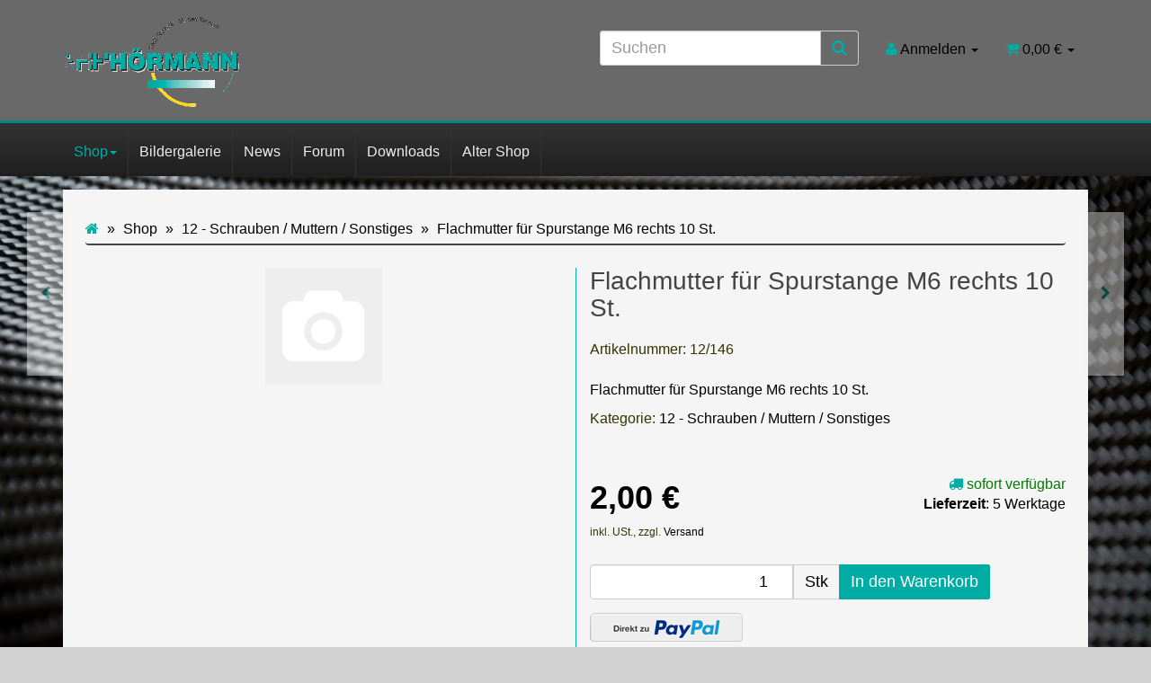

--- FILE ---
content_type: text/html; charset=iso-8859-1
request_url: https://shop.hoermann-modelltechnik.de/Flachmutter-fuer-Spurstange-M6-rechts-10-St
body_size: 11030
content:
<!DOCTYPE html>
<html lang="de" itemscope itemtype="http://schema.org/ItemPage">

<head>
    
        <meta http-equiv="content-type" content="text/html; charset=iso-8859-1">
        <meta name="description" itemprop="description" content="Flachmutter für Spurstange M6 rechts 10 St">
        <meta name="keywords" itemprop="keywords" content="Flachmutter,f,r,Spurstange,M6,rechts,10,St,">
        <meta name="viewport" content="width=device-width, initial-scale=1.0, user-scalable=no">
        <meta http-equiv="X-UA-Compatible" content="IE=edge">
        <meta name="robots" content="index, follow">

        <meta itemprop="image" content="https://shop.hoermann-modelltechnik.de/bilder/intern/shoplogo/ht_store.png">
        <meta itemprop="url" content="https://shop.hoermann-modelltechnik.de/Flachmutter-fuer-Spurstange-M6-rechts-10-St">
        <meta property="og:type" content="website">
        <meta property="og:site_name" content="Flachmutter für Spurstange M6 rechts 10 St., 2,00 &#8364;">
        <meta property="og:title" content="Flachmutter für Spurstange M6 rechts 10 St., 2,00 &#8364;">
        <meta property="og:description" content="Flachmutter für Spurstange M6 rechts 10 St">
        <meta property="og:image" content="bilder/intern/shoplogo/ht_store.png">
        <meta property="og:url" content="https://shop.hoermann-modelltechnik.de/Flachmutter-fuer-Spurstange-M6-rechts-10-St">
    

    <title itemprop="name">Hörmann Modelltechnik</title>

            <link rel="canonical" href="https://shop.hoermann-modelltechnik.de/Flachmutter-fuer-Spurstange-M6-rechts-10-St">
    
    
        <base href="https://shop.hoermann-modelltechnik.de/">
    

    
                                    <link type="image/x-icon" href="templates/ht-store/themes/base/images/favicon.ico" rel="shortcut icon">
                                        <link rel="image_src" href="https://shop.hoermann-modelltechnik.de/gfx/keinBild.gif">
            <meta property="og:image" content="https://shop.hoermann-modelltechnik.de/gfx/keinBild.gif">
            

    
        
                                    <link type="text/css" href="templates/ht-store/themes/htstore/bootstrap.css?v=4.06" rel="stylesheet">
                            <link type="text/css" href="templates/ht-store/../Evo/themes/base/offcanvas-menu.css?v=4.06" rel="stylesheet">
                            <link type="text/css" href="templates/ht-store/../Evo/themes/base/pnotify.custom.css?v=4.06" rel="stylesheet">
                            <link type="text/css" href="templates/ht-store/../Evo/themes/base/jquery-slider.css?v=4.06" rel="stylesheet">
            

                                                <link type="text/css" href="includes/plugins/jtl_paypal/version/109/frontend/css/style.css?v=4.06" rel="stylesheet">
                                    <link type="text/css" href="includes/plugins/admorris_advent_calendar/version/100/frontend/css/advent_calendar.css?v=4.06" rel="stylesheet">
                                    <link type="text/css" href="includes/plugins/jst_eu_cookie/version/104/frontend/css/style.css?v=4.06" rel="stylesheet">
                
                            
                    <link rel="alternate" type="application/rss+xml" title="Newsfeed hoermann-modelltechnik.de" href="rss.xml">
                
            
            <meta property="og:image" content="https://shop.hoermann-modelltechnik.de/gfx/keinBild.gif">
        <link type="text/css" href="templates/ht-store/themes/htstore/htstore.css" rel="stylesheet">
    <script>
        window.addEventListener('load', function () {
            document.querySelector('.am-advent-calendar__toggle').click();
        })
    </script>


    
    
            <style>
            body { background-color: lightgrey!important; }
        </style>
        
        <script src="templates/Evo/js/jquery-1.12.4.min.js"></script>
    
    
<script>
    var head_conf={head:"jtl",screens:[480,768,992,1200]};
    (function(n,t){"use strict";function w(){}function u(n,t){if(n){typeof n=="object"&&(n=[].slice.call(n));for(var i=0,r=n.length;i<r;i++)t.call(n,n[i],i)}}function it(n,i){var r=Object.prototype.toString.call(i).slice(8,-1);return i!==t&&i!==null&&r===n}function s(n){return it("Function",n)}function a(n){return it("Array",n)}function et(n){var i=n.split("/"),t=i[i.length-1],r=t.indexOf("?");return r!==-1?t.substring(0,r):t}function f(n){(n=n||w,n._done)||(n(),n._done=1)}function ot(n,t,r,u){var f=typeof n=="object"?n:{test:n,success:!t?!1:a(t)?t:[t],failure:!r?!1:a(r)?r:[r],callback:u||w},e=!!f.test;return e&&!!f.success?(f.success.push(f.callback),i.load.apply(null,f.success)):e||!f.failure?u():(f.failure.push(f.callback),i.load.apply(null,f.failure)),i}function v(n){var t={},i,r;if(typeof n=="object")for(i in n)!n[i]||(t={name:i,url:n[i]});else t={name:et(n),url:n};return(r=c[t.name],r&&r.url===t.url)?r:(c[t.name]=t,t)}function y(n){n=n||c;for(var t in n)if(n.hasOwnProperty(t)&&n[t].state!==l)return!1;return!0}function st(n){n.state=ft;u(n.onpreload,function(n){n.call()})}function ht(n){n.state===t&&(n.state=nt,n.onpreload=[],rt({url:n.url,type:"cache"},function(){st(n)}))}function ct(){var n=arguments,t=n[n.length-1],r=[].slice.call(n,1),f=r[0];return(s(t)||(t=null),a(n[0]))?(n[0].push(t),i.load.apply(null,n[0]),i):(f?(u(r,function(n){s(n)||!n||ht(v(n))}),b(v(n[0]),s(f)?f:function(){i.load.apply(null,r)})):b(v(n[0])),i)}function lt(){var n=arguments,t=n[n.length-1],r={};return(s(t)||(t=null),a(n[0]))?(n[0].push(t),i.load.apply(null,n[0]),i):(u(n,function(n){n!==t&&(n=v(n),r[n.name]=n)}),u(n,function(n){n!==t&&(n=v(n),b(n,function(){y(r)&&f(t)}))}),i)}function b(n,t){if(t=t||w,n.state===l){t();return}if(n.state===tt){i.ready(n.name,t);return}if(n.state===nt){n.onpreload.push(function(){b(n,t)});return}n.state=tt;rt(n,function(){n.state=l;t();u(h[n.name],function(n){f(n)});o&&y()&&u(h.ALL,function(n){f(n)})})}function at(n){n=n||"";var t=n.split("?")[0].split(".");return t[t.length-1].toLowerCase()}function rt(t,i){function e(t){t=t||n.event;u.onload=u.onreadystatechange=u.onerror=null;i()}function o(f){f=f||n.event;(f.type==="load"||/loaded|complete/.test(u.readyState)&&(!r.documentMode||r.documentMode<9))&&(n.clearTimeout(t.errorTimeout),n.clearTimeout(t.cssTimeout),u.onload=u.onreadystatechange=u.onerror=null,i())}function s(){if(t.state!==l&&t.cssRetries<=20){for(var i=0,f=r.styleSheets.length;i<f;i++)if(r.styleSheets[i].href===u.href){o({type:"load"});return}t.cssRetries++;t.cssTimeout=n.setTimeout(s,250)}}var u,h,f;i=i||w;h=at(t.url);h==="css"?(u=r.createElement("link"),u.type="text/"+(t.type||"css"),u.rel="stylesheet",u.href=t.url,t.cssRetries=0,t.cssTimeout=n.setTimeout(s,500)):(u=r.createElement("script"),u.type="text/"+(t.type||"javascript"),u.src=t.url);u.onload=u.onreadystatechange=o;u.onerror=e;u.async=!1;u.defer=!1;t.errorTimeout=n.setTimeout(function(){e({type:"timeout"})},7e3);f=r.head||r.getElementsByTagName("head")[0];f.insertBefore(u,f.lastChild)}function vt(){for(var t,u=r.getElementsByTagName("script"),n=0,f=u.length;n<f;n++)if(t=u[n].getAttribute("data-headjs-load"),!!t){i.load(t);return}}function yt(n,t){var v,p,e;return n===r?(o?f(t):d.push(t),i):(s(n)&&(t=n,n="ALL"),a(n))?(v={},u(n,function(n){v[n]=c[n];i.ready(n,function(){y(v)&&f(t)})}),i):typeof n!="string"||!s(t)?i:(p=c[n],p&&p.state===l||n==="ALL"&&y()&&o)?(f(t),i):(e=h[n],e?e.push(t):e=h[n]=[t],i)}function e(){if(!r.body){n.clearTimeout(i.readyTimeout);i.readyTimeout=n.setTimeout(e,50);return}o||(o=!0,vt(),u(d,function(n){f(n)}))}function k(){r.addEventListener?(r.removeEventListener("DOMContentLoaded",k,!1),e()):r.readyState==="complete"&&(r.detachEvent("onreadystatechange",k),e())}var r=n.document,d=[],h={},c={},ut="async"in r.createElement("script")||"MozAppearance"in r.documentElement.style||n.opera,o,g=n.head_conf&&n.head_conf.head||"head",i=n[g]=n[g]||function(){i.ready.apply(null,arguments)},nt=1,ft=2,tt=3,l=4,p;if(r.readyState==="complete")e();else if(r.addEventListener)r.addEventListener("DOMContentLoaded",k,!1),n.addEventListener("load",e,!1);else{r.attachEvent("onreadystatechange",k);n.attachEvent("onload",e);p=!1;try{p=!n.frameElement&&r.documentElement}catch(wt){}p&&p.doScroll&&function pt(){if(!o){try{p.doScroll("left")}catch(t){n.clearTimeout(i.readyTimeout);i.readyTimeout=n.setTimeout(pt,50);return}e()}}()}i.load=i.js=ut?lt:ct;i.test=ot;i.ready=yt;i.ready(r,function(){y()&&u(h.ALL,function(n){f(n)});i.feature&&i.feature("domloaded",!0)})})(window);
    (function(n,t){"use strict";jQuery["fn"]["ready"]=function(fn){jtl["ready"](function(){jQuery["ready"]["promise"]()["done"](fn)});return jQuery}})(window);
</script>


</head>




<body data-page="1" class="body-offcanvas">


<div id="main-wrapper" class="main-wrapper fluid">

        
    
        <header class="hidden-print container-block" id="evo-nav-wrapper">
            <div class="container">
                
                                <div id="header-branding">
                    
                        
                        <div id="top-bar" class="text-right hidden-xs clearfix">
                            <ul class="cms-pages list-inline pull-right"></ul>
                        </div>
                        
                        
                        <div class="row">
                            <div class="col-xs-4" id="logo" itemprop="publisher" itemscope itemtype="http://schema.org/Organization" itemid="">
                                
                                <span itemprop="name" class="hidden">Hörmann Modelltechnik</span>
                                <meta itemprop="url" content="https://shop.hoermann-modelltechnik.de">
                                <meta itemprop="logo" content="https://shop.hoermann-modelltechnik.de/bilder/intern/shoplogo/ht_store.png">
                                <a href="https://shop.hoermann-modelltechnik.de" title="hoermann-modelltechnik.de">
                                                                            <img src="bilder/intern/shoplogo/ht_store.png" width="350" height="177" alt="hoermann-modelltechnik.de" class="img-responsive">
                                                                    </a>
                                
                            </div>
                            <div class="col-xs-8" id="shop-nav">
                            
                                <ul class="header-shop-nav nav navbar-nav force-float horizontal pull-right">
<li id="search"><form action="navi.php" method="GET"><div class="input-group">
<input name="qs" type="text" class="form-control ac_input" placeholder="Suchen" autocomplete="off" aria-label="Suchen"><span class="input-group-addon"><button type="submit" name="search" id="search-submit-button" aria-label="Suchen"><span class="fa fa-search"></span></button></span>
</div></form></li>
<li class="dropdown hidden-xs">
<a href="#" class="dropdown-toggle" data-toggle="dropdown" title="Anmelden"><i class="fa fa-user"></i> <span class="hidden-xs hidden-sm"> Anmelden </span> <i class="caret"></i></a><ul id="login-dropdown" class="dropdown-menu dropdown-menu-right">
<li><form action="https://shop.hoermann-modelltechnik.de/Mein-Konto" method="post" class="form evo-validate">
<input type="hidden" class="jtl_token" name="jtl_token" value="d6ca5d11733a573a8e5e0986592b02a9"><fieldset id="quick-login">
<div class="form-group"><input type="email" name="email" id="email_quick" class="form-control" placeholder="Email-Adresse" required></div>
<div class="form-group"><input type="password" name="passwort" id="password_quick" class="form-control" placeholder="Passwort" required></div>
<div class="form-group">
<input type="hidden" name="login" value="1"><button type="submit" id="submit-btn" class="btn btn-primary btn-block">Anmelden</button>
</div>
</fieldset>
</form></li>
<li><a href="https://shop.hoermann-modelltechnik.de/pass.php" rel="nofollow" title="Passwort vergessen">Passwort vergessen</a></li>
<li><a href="https://shop.hoermann-modelltechnik.de/registrieren.php" title="Jetzt registrieren">Neu hier? Jetzt registrieren</a></li>
</ul>
</li>
<li class="hidden-xs cart-menu dropdown" data-toggle="basket-items">
<a href="https://shop.hoermann-modelltechnik.de/warenkorb.php" class="dropdown-toggle" data-toggle="dropdown" title="Warenkorb">
    <span class="fa fa-shopping-cart"></span>
        <span class="shopping-cart-label hidden-sm"> 0,00 &#8364;</span> <span class="caret"></span>
</a>
<ul class="cart-dropdown dropdown-menu dropdown-menu-right">
    <li>
            <a href="https://shop.hoermann-modelltechnik.de/warenkorb.php" title="Es befinden sich keine Artikel im Warenkorb">Es befinden sich keine Artikel im Warenkorb</a>
    </li>

</ul>
</li>
</ul>
                            
                            </div>
                        </div>
                        
                    
                </div>
                                
            </div>
                        
            
            <div class="category-nav navbar-wrapper hidden-xs">
                
<div id="evo-main-nav-wrapper" class="nav-wrapper"><nav id="evo-main-nav" class="navbar navbar-default"><div class="container"><div class="megamenu"><ul class="nav navbar-nav force-float">
<li class="dropdown megamenu-fw active">
<a href="Shop" class="dropdown-toggle" data-toggle="dropdown" data-hover="dropdown" data-delay="300" data-hover-delay="100" data-close-others="true">Shop<span class="caret"></span></a><ul class="dropdown-menu keepopen"><li><div class="megamenu-content">
<div class="category-title text-center"><a href="Shop">Shop</a></div>
<hr class="hr-sm">
<div class="row"><div class="col-xs-12 mega-categories"><div class="row row-eq-height row-eq-img-height">
<div class="col-xs-6 col-sm-3 col-lg-3"><div class="category-wrapper top15">
<div class="img text-center"><a href="01-Komplette-Einheiten"><img src="https://shop.hoermann-modelltechnik.de/bilder/kategorien/01-Komplette-Einheiten.png" class="image" alt="Shop"></a></div>
<div class="caption text-center"><h5 class="title"><a href="01-Komplette-Einheiten"><span>01 - Komplette Einheiten</span></a></h5></div>
</div></div>
<div class="col-xs-6 col-sm-3 col-lg-3"><div class="category-wrapper top15">
<div class="img text-center"><a href="02-Vorderachsen"><img src="https://shop.hoermann-modelltechnik.de/bilder/kategorien/02-Vorderachsen.png" class="image" alt="Shop"></a></div>
<div class="caption text-center"><h5 class="title"><a href="02-Vorderachsen"><span>02 - Vorderachsen</span></a></h5></div>
<hr class="hr-sm">
<ul class="list-unstyled small subsub">
<li><a href="HT3">HT3</a></li>
<li><a href="HT4_1">HT4</a></li>
</ul>
</div></div>
<div class="col-xs-6 col-sm-3 col-lg-3"><div class="category-wrapper top15">
<div class="img text-center"><a href="03-Stossdaempfer"><img src="https://shop.hoermann-modelltechnik.de/bilder/kategorien/03-Stossdaempfer.png" class="image" alt="Shop"></a></div>
<div class="caption text-center"><h5 class="title"><a href="03-Stossdaempfer"><span>03 - Stoßdämpfer</span></a></h5></div>
<hr class="hr-sm">
<ul class="list-unstyled small subsub">
<li><a href="HT3_1">HT3</a></li>
<li><a href="HT4_2">HT4</a></li>
</ul>
</div></div>
<div class="col-xs-6 col-sm-3 col-lg-3"><div class="category-wrapper top15">
<div class="img text-center"><a href="04-Servo-und-Akkueinheiten"><img src="https://shop.hoermann-modelltechnik.de/bilder/kategorien/04-Servo-und-Akkueinheiten.png" class="image" alt="Shop"></a></div>
<div class="caption text-center"><h5 class="title"><a href="04-Servo-und-Akkueinheiten"><span>04 - Servo- und Akkueinheiten</span></a></h5></div>
<hr class="hr-sm">
<ul class="list-unstyled small subsub"></ul>
</div></div>
<div class="col-xs-6 col-sm-3 col-lg-3"><div class="category-wrapper top15">
<div class="img text-center"><a href="05-Motor-Schalldaempfer-Ersatzteile-Motoren"><img src="https://shop.hoermann-modelltechnik.de/bilder/kategorien/05-Motor-Schalldaempfer-Ersatzteile-Motoren.png" class="image" alt="Shop"></a></div>
<div class="caption text-center"><h5 class="title"><a href="05-Motor-Schalldaempfer-Ersatzteile-Motoren"><span>05 - Motor / Schalldämpfer / Ersatzteile Motoren</span></a></h5></div>
<hr class="hr-sm">
<ul class="list-unstyled small subsub">
<li><a href="HT3_3">HT3</a></li>
<li><a href="HT4_4">HT4</a></li>
</ul>
</div></div>
<div class="col-xs-6 col-sm-3 col-lg-3"><div class="category-wrapper top15">
<div class="img text-center"><a href="06-Antriebseinheiten"><img src="https://shop.hoermann-modelltechnik.de/bilder/kategorien/06-Antriebseinheiten.png" class="image" alt="Shop"></a></div>
<div class="caption text-center"><h5 class="title"><a href="06-Antriebseinheiten"><span>06 - Antriebseinheiten</span></a></h5></div>
<hr class="hr-sm">
<ul class="list-unstyled small subsub">
<li><a href="HT3_4">HT3</a></li>
<li><a href="HT4_5">HT4</a></li>
</ul>
</div></div>
<div class="col-xs-6 col-sm-3 col-lg-3"><div class="category-wrapper top15">
<div class="img text-center"><a href="07-Differentialeinheiten"><img src="https://shop.hoermann-modelltechnik.de/bilder/kategorien/07-Differentialeinheiten.png" class="image" alt="Shop"></a></div>
<div class="caption text-center"><h5 class="title"><a href="07-Differentialeinheiten"><span>07 - Differentialeinheiten</span></a></h5></div>
<hr class="hr-sm">
<ul class="list-unstyled small subsub"></ul>
</div></div>
<div class="col-xs-6 col-sm-3 col-lg-3"><div class="category-wrapper top15">
<div class="img text-center"><a href="08-Hinterachsen"><img src="https://shop.hoermann-modelltechnik.de/bilder/kategorien/08-Hinterachsen.png" class="image" alt="Shop"></a></div>
<div class="caption text-center"><h5 class="title"><a href="08-Hinterachsen"><span>08 - Hinterachsen</span></a></h5></div>
<hr class="hr-sm">
<ul class="list-unstyled small subsub">
<li><a href="HT3_11">HT3</a></li>
<li><a href="HT4_7">HT4</a></li>
</ul>
</div></div>
<div class="col-xs-6 col-sm-3 col-lg-3"><div class="category-wrapper top15">
<div class="img text-center"><a href="09-Reifen"><img src="https://shop.hoermann-modelltechnik.de/bilder/kategorien/09-Reifen.png" class="image" alt="Shop"></a></div>
<div class="caption text-center"><h5 class="title"><a href="09-Reifen"><span>09 - Reifen</span></a></h5></div>
<hr class="hr-sm">
<ul class="list-unstyled small subsub"></ul>
</div></div>
<div class="col-xs-6 col-sm-3 col-lg-3"><div class="category-wrapper top15">
<div class="img text-center"><a href="10-Tuningteile"><img src="https://shop.hoermann-modelltechnik.de/bilder/kategorien/10-Tuningteile.png" class="image" alt="Shop"></a></div>
<div class="caption text-center"><h5 class="title"><a href="10-Tuningteile"><span>10 - Tuningteile</span></a></h5></div>
<hr class="hr-sm">
<ul class="list-unstyled small subsub"></ul>
</div></div>
<div class="col-xs-6 col-sm-3 col-lg-3"><div class="category-wrapper top15">
<div class="img text-center"><a href="11-Chassis-Karosserie"><img src="https://shop.hoermann-modelltechnik.de/bilder/kategorien/11-Chassis-Karosserie.png" class="image" alt="Shop"></a></div>
<div class="caption text-center"><h5 class="title"><a href="11-Chassis-Karosserie"><span>11 - Chassis Karosserie</span></a></h5></div>
<hr class="hr-sm">
<ul class="list-unstyled small subsub"></ul>
</div></div>
<div class="col-xs-6 col-sm-3 col-lg-3"><div class="category-wrapper top15 active">
<div class="img text-center"><a href="12-Schrauben-Muttern-Sonstiges"><img src="https://shop.hoermann-modelltechnik.de/bilder/kategorien/12-Schrauben-Muttern-Sonstiges.png" class="image" alt="Shop"></a></div>
<div class="caption text-center"><h5 class="title"><a href="12-Schrauben-Muttern-Sonstiges"><span>12 - Schrauben / Muttern / Sonstiges</span></a></h5></div>
<hr class="hr-sm">
<ul class="list-unstyled small subsub"></ul>
</div></div>
<div class="col-xs-6 col-sm-3 col-lg-3"><div class="category-wrapper top15">
<div class="img text-center"><a href="14-Hydro-Bremsen"><img src="https://shop.hoermann-modelltechnik.de/bilder/kategorien/14-Hydro-Bremsen.png" class="image" alt="Shop"></a></div>
<div class="caption text-center"><h5 class="title"><a href="14-Hydro-Bremsen"><span>14 - Hydro-Bremsen</span></a></h5></div>
<hr class="hr-sm">
<ul class="list-unstyled small subsub"></ul>
</div></div>
<div class="col-xs-6 col-sm-3 col-lg-3"><div class="category-wrapper top15">
<div class="img text-center"><a href="20-HT4-EDITION"><img src="https://shop.hoermann-modelltechnik.de/bilder/kategorien/20-HT4-EDITION.png" class="image" alt="Shop"></a></div>
<div class="caption text-center"><h5 class="title"><a href="20-HT4-EDITION"><span>20 - HT4 - EDITION</span></a></h5></div>
</div></div>
<div class="col-xs-6 col-sm-3 col-lg-3"><div class="category-wrapper top15">
<div class="img text-center"><a href="30-Bekleidung"><img src="https://shop.hoermann-modelltechnik.de/bilder/kategorien/30-Bekleidung.png" class="image" alt="Shop"></a></div>
<div class="caption text-center"><h5 class="title"><a href="30-Bekleidung"><span>30 - Bekleidung</span></a></h5></div>
</div></div>
<div class="col-xs-6 col-sm-3 col-lg-3"><div class="category-wrapper top15">
<div class="img text-center"><a href="99-D-Cup"><img src="https://shop.hoermann-modelltechnik.de/bilder/kategorien/99-D-Cup.png" class="image" alt="Shop"></a></div>
<div class="caption text-center"><h5 class="title"><a href="99-D-Cup"><span>99 - D-Cup</span></a></h5></div>
</div></div>
</div></div></div>
</div></li></ul>
</li>
<li class=""><a href="https://shop.hoermann-modelltechnik.de/Bildergalerie_1">Bildergalerie</a></li>
<li class=""><a href="https://shop.hoermann-modelltechnik.de/News_1" title="Aktuelle Neuigkeiten">News</a></li>
<li class=""><a href="http://www.forum-hoermann.de/">Forum</a></li>
<li class=""><a href="https://shop.hoermann-modelltechnik.de/Downloads">Downloads</a></li>
<li class=""><a href="http://www.hoermann-modelltechnik.de/shop_new/index.php?lang=de">Alter Shop</a></li>
</ul></div></div></nav></div>
            </div>
            
            
            
                        <nav id="shop-nav-xs" class="navbar navbar-default visible-xs">
<div class="container-fluid"><div class="navbar-collapse">
<ul class="nav navbar-nav navbar-left force-float"><li><a href="#" class="offcanvas-toggle" data-toggle="offcanvas" data-target="#navbar-offcanvas"><i class="fa fa-bars"></i> Alle Kategorien</a></li></ul>
<ul class="nav navbar-nav navbar-right force-float action-nav">
<li><a href="https://shop.hoermann-modelltechnik.de/Mein-Konto" title="Mein Konto"><span class="fa fa-user"></span></a></li>
<li><a href="https://shop.hoermann-modelltechnik.de/warenkorb.php" title="Warenkorb"><span class="fa fa-shopping-cart"></span></a></li>
</ul>
</div></div>
</nav>


<nav class="navbar navbar-default navbar-offcanvas" id="navbar-offcanvas">
<nav class="navbar navbar-inverse"><div class="container-fluid"><div class="navbar-nav nav navbar-right text-right"><a class="btn btn-offcanvas btn-default btn-close navbar-btn"><span class="fa fa-times"></span></a></div></div></nav><div class="container-fluid"><div class="sidebar-offcanvas">
<div class="navbar-categories"><ul class="nav navbar-nav">    <li class="active">
<a href="Shop" class="nav-sub" data-ref="2">Shop<i class="fa fa-caret-right nav-toggle pull-right"></i></a><ul class="nav">    <li><a href="01-Komplette-Einheiten" data-ref="163">01 - Komplette Einheiten</a></li>
<li><a href="02-Vorderachsen" data-ref="165">02 - Vorderachsen</a></li>
<li><a href="03-Stossdaempfer" data-ref="167">03 - Stoßdämpfer</a></li>
<li><a href="04-Servo-und-Akkueinheiten" data-ref="169">04 - Servo- und Akkueinheiten</a></li>
<li><a href="05-Motor-Schalldaempfer-Ersatzteile-Motoren" data-ref="171">05 - Motor / Schalldämpfer / Ersatzteile Motoren</a></li>
<li><a href="06-Antriebseinheiten" data-ref="173">06 - Antriebseinheiten</a></li>
<li><a href="07-Differentialeinheiten" data-ref="175">07 - Differentialeinheiten</a></li>
<li><a href="08-Hinterachsen" data-ref="177">08 - Hinterachsen</a></li>
<li><a href="09-Reifen" data-ref="179">09 - Reifen</a></li>
<li><a href="10-Tuningteile" data-ref="181">10 - Tuningteile</a></li>
<li><a href="11-Chassis-Karosserie" data-ref="183">11 - Chassis Karosserie</a></li>
<li class="active"><a href="12-Schrauben-Muttern-Sonstiges" data-ref="185">12 - Schrauben / Muttern / Sonstiges</a></li>
<li><a href="14-Hydro-Bremsen" data-ref="190">14 - Hydro-Bremsen</a></li>
<li><a href="20-HT4-EDITION" data-ref="214">20 - HT4 - EDITION</a></li>
<li><a href="30-Bekleidung" data-ref="187">30 - Bekleidung</a></li>
<li><a href="99-D-Cup" data-ref="188">99 - D-Cup</a></li>
</ul>
</li>
</ul></div>
<hr>
<ul class="nav navbar-nav">
<li class=""><a href="https://shop.hoermann-modelltechnik.de/Bildergalerie_1">Bildergalerie</a></li>
<li class=""><a href="https://shop.hoermann-modelltechnik.de/News_1" title="Aktuelle Neuigkeiten">News</a></li>
<li class=""><a href="http://www.forum-hoermann.de/">Forum</a></li>
<li class=""><a href="https://shop.hoermann-modelltechnik.de/Downloads">Downloads</a></li>
<li class=""><a href="http://www.hoermann-modelltechnik.de/shop_new/index.php?lang=de">Alter Shop</a></li>
</ul>
<hr>
<ul class="nav navbar-nav"></ul>
</div></div>
</nav>
        </header>
    


    
    <div id="content-wrapper">
    
    
    
                                    

    
    <div class="container">
    
    
    
    <div class="container-block beveled">
    

    
            <div class="visible-lg product-pagination next">
            <a href="Flachmutter-fuer-Spurstange-M8-links-10-St" title="Flachmutter für Spurstange M8 links        10 St."><span class="fa fa-chevron-right"></span></a>        </div>
        <div class="visible-lg product-pagination previous">
            <a href="Stoppmutter-M5-10-St" title="Stoppmutter M5   10 St."><span class="fa fa-chevron-left"></span></a>        </div>
        
    
    
    <div class="row">
    
    
    
    <div id="content" class="col-xs-12">
    
    
    
        <div class="breadcrumb-wrapper hidden-xs"><div class="row"><div class="col-xs-12"><ul id="breadcrumb" class="breadcrumb" itemprop="breadcrumb" itemscope itemtype="http://schema.org/BreadcrumbList">
<li class="breadcrumb-item first" itemprop="itemListElement" itemscope itemtype="http://schema.org/ListItem">
<a itemprop="item" href="https://shop.hoermann-modelltechnik.de/" title="Startseite"><span class="fa fa-home"></span><span itemprop="name" class="hidden">Startseite</span></a><meta itemprop="url" content="https://shop.hoermann-modelltechnik.de/">
<meta itemprop="position" content="1">
</li>
<li class="breadcrumb-item" itemprop="itemListElement" itemscope itemtype="http://schema.org/ListItem">
<a itemprop="item" href="https://shop.hoermann-modelltechnik.de/Shop" title="Shop"><span itemprop="name">Shop</span></a><meta itemprop="url" content="https://shop.hoermann-modelltechnik.de/Shop">
<meta itemprop="position" content="2">
</li>
<li class="breadcrumb-item" itemprop="itemListElement" itemscope itemtype="http://schema.org/ListItem">
<a itemprop="item" href="https://shop.hoermann-modelltechnik.de/12-Schrauben-Muttern-Sonstiges" title="12 - Schrauben / Muttern / Sonstiges"><span itemprop="name">12 - Schrauben / Muttern / Sonstiges</span></a><meta itemprop="url" content="https://shop.hoermann-modelltechnik.de/12-Schrauben-Muttern-Sonstiges">
<meta itemprop="position" content="3">
</li>
<li class="breadcrumb-item last" itemprop="itemListElement" itemscope itemtype="http://schema.org/ListItem">
<span itemprop="name">Flachmutter für Spurstange M6 rechts     10 St.</span><meta itemprop="position" content="4">
</li>
</ul></div></div></div>
    

    


            <div id="result-wrapper" itemprop="mainEntity" itemscope itemtype="http://schema.org/Product" itemid="https://shop.hoermann-modelltechnik.de/Flachmutter-fuer-Spurstange-M6-rechts-10-St">
            <meta itemprop="url" content="https://shop.hoermann-modelltechnik.de/Flachmutter-fuer-Spurstange-M6-rechts-10-St">
            

    

                        

<div class="h1 visible-xs text-center">Flachmutter für Spurstange M6 rechts     10 St.</div>

<form id="buy_form" method="post" action="https://shop.hoermann-modelltechnik.de/Flachmutter-fuer-Spurstange-M6-rechts-10-St" class="evo-validate">
    <input type="hidden" class="jtl_token" name="jtl_token" value="d6ca5d11733a573a8e5e0986592b02a9">
    <div class="row product-primary" id="product-offer">
        <div class="product-gallery col-sm-6">
            <div id="gallery" class="hidden">
    
            <a href="gfx/keinBild.gif" title="Flachmutter für Spurstange M6 rechts     10 St."><img src="gfx/keinBild.gif" alt="Flachmutter für Spurstange M6 rechts     10 St." data-list='{"xs":{"src":"gfx\/keinBild.gif","size":{"width":130,"height":130},"type":1,"alt":"Flachmutter f\u00fcr Spurstange M6 rechts     10 St."},"sm":{"src":"gfx\/keinBild.gif","size":{"width":130,"height":130},"type":1,"alt":"Flachmutter f\u00fcr Spurstange M6 rechts     10 St."},"md":{"src":"gfx\/keinBild.gif","size":{"width":130,"height":130},"type":1,"alt":"Flachmutter f\u00fcr Spurstange M6 rechts     10 St."},"lg":{"src":"gfx\/keinBild.gif","size":{"width":130,"height":130},"type":1,"alt":"Flachmutter f\u00fcr Spurstange M6 rechts     10 St."}}'></a>
    
    
</div>

<div class="pswp" tabindex="-1" role="dialog" aria-hidden="true">

    <div class="pswp__bg"></div>

    <div class="pswp__scroll-wrap">

        <div class="pswp__container">
            <div class="pswp__item"></div>
            <div class="pswp__item"></div>
            <div class="pswp__item"></div>
        </div>

        <div class="pswp__ui pswp__ui--hidden">

            <div class="pswp__top-bar">

                <div class="pswp__counter"></div>

                <a class="pswp__button pswp__button--close" title="Close (Esc)"></a>

                <a class="pswp__button pswp__button--share" title="Share"></a>

                <a class="pswp__button pswp__button--fs" title="Toggle fullscreen"></a>

                <a class="pswp__button pswp__button--zoom" title="Zoom in/out"></a>

                <div class="pswp__preloader">
                    <div class="pswp__preloader__icn">
                        <div class="pswp__preloader__cut">
                            <div class="pswp__preloader__donut"></div>
                        </div>
                    </div>
                </div>
            </div>

            <div class="pswp__share-modal pswp__share-modal--hidden pswp__single-tap">
                <div class="pswp__share-tooltip"></div>
            </div>

            <a class="pswp__button pswp__button--arrow--left" title="Previous (arrow left)">
            </a>

            <a class="pswp__button pswp__button--arrow--right" title="Next (arrow right)">
            </a>

            <div class="pswp__caption">
                <div class="pswp__caption__center"></div>
            </div>

        </div>
    </div>
</div>

        </div>
        <div class="product-info col-sm-6">
            
            <div class="product-info-inner">
                
                                
    
                <div class="product-headline hidden-xs">
                    
                    <h1 class="fn product-title" itemprop="name">Flachmutter für Spurstange M6 rechts     10 St.</h1>
                    
                </div>

                
                                    <div class="info-essential row">
                        
                                                    <div class="col-xs-8">
                                <p class="text-muted product-sku">Artikelnummer: <span itemprop="sku">12/146</span></p>
                                                            </div>
                                                                        
                    </div>
                    <div class="clearfix top10"></div>
                                

                
                                    
                    <div class="shortdesc" itemprop="description">
                        Flachmutter für Spurstange M6 rechts     10 St.
                    </div>
                    
                    <div class="clearfix top10"></div>
                                

                
                                    
                    <p class="product-category word-break">
                        <span class="text-muted">Kategorie: </span>
                                                <a href="12-Schrauben-Muttern-Sonstiges" itemprop="category">12 - Schrauben / Muttern / Sonstiges</a>
                    </p>
                    
                                
                
                <div class="product-offer" itemprop="offers" itemscope itemtype="http://schema.org/Offer">
                    <link itemprop="businessFunction" href="http://purl.org/goodrelations/v1#Sell">
                    
                                            <link itemprop="url" href="https://shop.hoermann-modelltechnik.de/Flachmutter-fuer-Spurstange-M6-rechts-10-St">
                                        <input type="submit" name="inWarenkorb" value="1" class="hidden">
                                                                                <input type="hidden" id="AktuellerkArtikel" class="current_article" name="a" value="862">
                    <input type="hidden" name="wke" value="1">
                    <input type="hidden" name="show" value="1">
                    <input type="hidden" name="kKundengruppe" value="1">
                    <input type="hidden" name="kSprache" value="1">
                    
                    
                    <!-- VARIATIONEN -->
                        
                    
                    <hr>
                    <div class="row">
                        
                        <div class="col-xs-7">
                                                                                                                    
    <div class="price_wrapper">
    
    
                        
                            <strong class="price text-nowrap">
                <span>2,00 &#8364;</span>            </strong>
                            
                <meta itemprop="price" content="2">
                <meta itemprop="priceCurrency" content="EUR">
            
            <div class="price-note">
                                
                
                                
                
                    <p class="vat_info text-muted top5">
                        inkl. USt.,
            zzgl. <a href="Versandinformationen" rel="nofollow" class="shipment popup">
            Versand
        </a>
    

                    </p>
                

                                
                
                                
                
                            </div>
                
    </div>

                        </div>
                        
                        
                        <div class="col-xs-5 text-right">
                            <div class="delivery-status">

                        <span class="status status-2"><i class="fa fa-truck"></i> sofort verfügbar</span>
                

    
    
            <link itemprop="availability" href="http://schema.org/InStock">
    
        
            <p class="estimated-delivery">
            <span class="a2"><strong>Lieferzeit</strong>: 5 Werktage</span>
        </p>
    
</div>
                        </div>
                        
                    </div>
                    
                        <div id="add-to-cart" class="hidden-print product-buy">
    
                                            
                <div class="form-inline">
                    <div id="quantity-grp" class="choose_quantity input-group">
                        <input type="number" min="0" id="quantity" class="quantity form-control text-right" name="anzahl" aria-label="Menge" value="1">
                                                    <span class="input-group-addon unit">Stk</span>
                                                <span class="input-group-btn">
                            <button aria-label="In den Warenkorb" name="inWarenkorb" type="submit" value="In den Warenkorb" class="submit btn btn-primary">
                                <span class="fa fa-shopping-cart visible-xs"></span><span class="hidden-xs">In den Warenkorb</span>
                            </button>
                        </span>
                    </div>
                </div>
<button name="jtl_paypal_redirect" type="submit" value="2" class="paypalexpress btn-ppe-article">  <img src="https://shop.hoermann-modelltechnik.de/includes/plugins/jtl_paypal/version/109/frontend/images/buttons/de/checkout-logo-medium-alt-de.png" alt="JTL PayPal"></button>
                
                                
    </div>

                    <hr>
                </div>
    
                                        <div id="product-actions" class="btn-group btn-group-md product-actions hidden-print" role="group">
        
                                    <button name="Vergleichsliste" type="submit" class="btn btn-default btn-secondary compare" title="auf die Vergleichsliste">
                <span class="fa fa-tasks"></span>
                <span class="hidden-sm">Vergleichsliste</span>
            </button>
                            <button type="button" id="z862" class="btn btn-default btn-secondary popup-dep question" title="Frage zum Produkt">
                <span class="fa fa-question-circle"></span>
                <span class="hidden-sm">Frage zum Produkt</span>
            </button>
                    </div>
    <div class="visible-xs clearfix hidden-print">
        <hr>
    </div>

                            </div>
            
        </div>
            </div>
    
    

    
</form>

    <div class="clearfix"></div>

    
                                                                                                                                                    
            <ul class="nav nav-tabs bottom15" role="tablist">
                            <li role="presentation" class="active">
                    <a href="#tab-description" aria-controls="tab-description" role="tab" data-toggle="tab">
                        Beschreibung
                    </a>
                </li>
                                                                                                                    </ul>
        <div class="tab-content" id="article-tabs">
                                    <div role="tabpanel" class="tab-pane fade  in active" id="tab-description">
                        <div class="tab-content-wrapper">
                
                    <div class="desc">
                        Flachmutter für Spurstange M6 rechts     10 St.
                                            </div>
                
                
                    




                
            </div>
                            </div>
                                                                                        </div>

    

    <div class="clearfix"></div>

    
            <hr>
        
        
                    <div class="recommendations hidden-print">
                
                
                                    
                    <section class="panel panel-default panel-slider x-sell" id="slider-xsell"><div class="panel-heading"><h5 class="panel-title">Kunden kauften dazu folgende Produkte</h5></div>
<div class="panel-body"><div class="evo-slider">
<div class="product-wrapper">

<div class="product-cell text-center  thumbnail">
    <a class="image-wrapper" href="Flachmutter-fuer-Spurstange-M8-links-10-St">
                            
        
        <img src="gfx/keinBild.gif" alt="Flachmutter für Spurstange M8 links        10 St.">
            </a>
    <div class="caption">
        <h4 class="title word-break">
                        <a href="Flachmutter-fuer-Spurstange-M8-links-10-St">Flachmutter für Spurstange M8 links        10 St.</a>
        </h4>
                            
    <div class="price_wrapper">
    
    
                        
                            <strong class="price text-nowrap">
                <span>2,00 &#8364;</span> <span class="footnote-reference">*</span>            </strong>
                            <div class="price-note">
                
                                
                            </div>
                
    </div>

            </div>
</div>
</div>
<div class="product-wrapper">

<div class="product-cell text-center  thumbnail">
    <a class="image-wrapper" href="Hauptfilter-Twin-Air-gruen-1-St">
                            
        
        <img src="media/image/product/794/sm/hauptfilter-twin-air-gruen-1-st.png" alt="Hauptfilter Twin-Air grün   1 St.">
                    <img class="overlay-img hidden-xs" src="bilder/suchspecialoverlay/klein/std_kSuchspecialOverlay_1_1.png" alt="Bestseller">
            </a>
    <div class="caption">
        <h4 class="title word-break">
                        <a href="Hauptfilter-Twin-Air-gruen-1-St">Hauptfilter Twin-Air grün   1 St.</a>
        </h4>
                            
    <div class="price_wrapper">
    
    
                        
                            <strong class="price text-nowrap">
                <span>29,95 &#8364;</span> <span class="footnote-reference">*</span>            </strong>
                            <div class="price-note">
                
                                
                            </div>
                
    </div>

            </div>
</div>
</div>
<div class="product-wrapper">

<div class="product-cell text-center  thumbnail">
    <a class="image-wrapper" href="Kunststoffgelenk-fuer-Lenkung-4-St">
                            
        
        <img src="media/image/product/753/sm/kunststoffgelenk-fuer-lenkung-4-st.png" alt="Kunststoffgelenk für Lenkung   4 St.">
                    <img class="overlay-img hidden-xs" src="bilder/suchspecialoverlay/klein/std_kSuchspecialOverlay_1_1.png" alt="Bestseller">
            </a>
    <div class="caption">
        <h4 class="title word-break">
                        <a href="Kunststoffgelenk-fuer-Lenkung-4-St">Kunststoffgelenk für Lenkung   4 St.</a>
        </h4>
                            
    <div class="price_wrapper">
    
    
                        
                            <strong class="price text-nowrap">
                <span>6,50 &#8364;</span> <span class="footnote-reference">*</span>            </strong>
                            <div class="price-note">
                
                                
                            </div>
                
    </div>

            </div>
</div>
</div>
<div class="product-wrapper">

<div class="product-cell text-center  thumbnail">
    <a class="image-wrapper" href="Achswelle-M8-1-St">
                            
        
        <img src="media/image/product/747/sm/achswelle-m8-1-st.png" alt="Achswelle M8   1 St.">
                    <img class="overlay-img hidden-xs" src="bilder/suchspecialoverlay/klein/std_kSuchspecialOverlay_1_1.png" alt="Bestseller">
            </a>
    <div class="caption">
        <h4 class="title word-break">
                        <a href="Achswelle-M8-1-St">Achswelle M8   1 St.</a>
        </h4>
                            
    <div class="price_wrapper">
    
    
                        
                            <strong class="price text-nowrap">
                <span>6,95 &#8364;</span> <span class="footnote-reference">*</span>            </strong>
                            <div class="price-note">
                
                                
                            </div>
                
    </div>

            </div>
</div>
</div>
<div class="product-wrapper">

<div class="product-cell text-center  thumbnail">
    <a class="image-wrapper" href="Lenkgestaenge-M4-x-110-mm-HT3-HT4-2-St">
                            
        
        <img src="media/image/product/755/sm/lenkgestaenge-m4-x-110-mm-ht3-ht4-2-st.png" alt="Lenkgestänge M4 x 110 mm HT3/HT4   2 St.">
                    <img class="overlay-img hidden-xs" src="bilder/suchspecialoverlay/klein/std_kSuchspecialOverlay_1_1.png" alt="Bestseller">
            </a>
    <div class="caption">
        <h4 class="title word-break">
                        <a href="Lenkgestaenge-M4-x-110-mm-HT3-HT4-2-St">Lenkgestänge M4 x 110 mm HT3/HT4   2 St.</a>
        </h4>
                            
    <div class="price_wrapper">
    
    
                        
                            <strong class="price text-nowrap">
                <span>4,50 &#8364;</span> <span class="footnote-reference">*</span>            </strong>
                            <div class="price-note">
                
                                
                            </div>
                
    </div>

            </div>
</div>
</div>
<div class="product-wrapper">

<div class="product-cell text-center  thumbnail">
    <a class="image-wrapper" href="Abstandshuelse-14-mm-Alu-Mat-7075-2-St">
                            
        
        <img src="media/image/product/746/sm/abstandshuelse-14-mm-alu-mat-7075-2-st.png" alt="Abstandshülse 14 mm Alu (Mat. 7075)  2 St.">
                    <img class="overlay-img hidden-xs" src="bilder/suchspecialoverlay/klein/std_kSuchspecialOverlay_1_1.png" alt="Bestseller">
            </a>
    <div class="caption">
        <h4 class="title word-break">
                        <a href="Abstandshuelse-14-mm-Alu-Mat-7075-2-St">Abstandshülse 14 mm Alu (Mat. 7075)  2 St.</a>
        </h4>
                            
    <div class="price_wrapper">
    
    
                        
                            <strong class="price text-nowrap">
                <span>2,85 &#8364;</span> <span class="footnote-reference">*</span>            </strong>
                            <div class="price-note">
                
                                
                            </div>
                
    </div>

            </div>
</div>
</div>
</div></div></section>
                
                                
            </div>
                <div id="article_popups">
        

    <div id="popupz862" class="hidden">
        <div class="panel-wrap">
                    <form action="https://shop.hoermann-modelltechnik.de/Flachmutter-fuer-Spurstange-M6-rechts-10-St" method="post" id="article_question" class="evo-validate">
        <input type="hidden" class="jtl_token" name="jtl_token" value="d6ca5d11733a573a8e5e0986592b02a9">
        <fieldset>
            <legend>Kontaktdaten</legend>
                            <div class="row">
                    <div class="col-xs-12 col-md-6">
                        <div class="form-group float-label-control">
                            <label for="salutation" class="control-label">Anrede</label>
                            <select name="anrede" id="salutation" class="form-control">
                                <option value="" disabled selected>Anrede</option>
                                <option value="w">Frau</option>
                                <option value="m">Herr</option>
                            </select>
                        </div>
                    </div>
                </div>
            
                            <div class="row">

                                            <div class="col-xs-12 col-md-6">
                            <div class="form-group float-label-control  required">
                                <label class="control-label" for="firstName">Vorname</label>
                                <input class="form-control" type="text" name="vorname" value="" id="firstName" required>
                                                            </div>
                        </div>
                    
                                            <div class="col-xs-12 col-md-6">
                            <div class="form-group float-label-control required">
                                <label class="control-label" for="lastName">Nachname</label>
                                <input class="form-control" type="text" name="nachname" value="" id="lastName" required>
                                                            </div>
                        </div>
                                    </div>
            
                            <div class="row">
                    <div class="col-xs-12 col-md-6">
                        <div class="form-group float-label-control ">
                            <label class="control-label" for="company">Firma</label>
                            <input class="form-control" type="text" name="firma" value="" id="company">
                                                    </div>
                    </div>
                </div>
            
            <div class="row">
                <div class="col-xs-12 col-md-6">
                    <div class="form-group float-label-control  required">
                        <label class="control-label" for="question_email">E-Mail</label>
                        <input class="form-control" type="email" name="email" value="" id="question_email" required>
                                            </div>
                </div>
            </div>

                            <div class="row">
                                            <div class="col-xs-12 col-md-6">
                            <div class="form-group float-label-control ">
                                <label class="control-label" for="tel">Telefon</label>
                                <input class="form-control" type="text" name="tel" value="" id="tel">
                                                            </div>
                        </div>
                    
                                    </div>
            
                    </fieldset>

        <fieldset>
            <legend>Frage zum Produkt</legend>
            <div class="form-group float-label-control  required">
                <label class="control-label" for="question">Ihre Frage</label>
                <textarea class="form-control" name="nachricht" id="question" cols="80" rows="8" required></textarea>
                            </div>

                                
    



            
        </fieldset>
        
                    <p class="privacy text-muted small">
                <a href="https://shop.hoermann-modelltechnik.de/Datenschutz" class="popup">Datenschutz</a>
            </p>
                <input type="hidden" name="a" value="862">
        <input type="hidden" name="show" value="1">
        <input type="hidden" name="fragezumprodukt" value="1">
        <button type="submit" value="Frage abschicken" class="btn btn-primary">Frage abschicken</button>
    </form>
</div>

    </div>


<script type="text/javascript">
    $(function() {
        
            });

    function show_popup(item, title) {
        var html = $('#popup' + item).html();
        if (typeof title === 'undefined' || title.length === 0) {
            title = $(html).find('h3').text();
        }
        eModal.alert({
            message: html,
            title: title
        });
    }
</script>

    </div>

                </div>
    


            
    </div>



</div>


    </div>


</div>


    </div>


    <div class="clearfix"></div>
    <footer id="footer" class="container-block">
        <div class="hidden-print container">
            
                
                    
                                            <div class="row" id="footer-boxes">
                                                            <div class="col-xs-6 col-md-3">
                                                                                                                                                                        <section class="panel panel-default box box-linkgroup" id="box123">
        <div class="panel-heading">
            <h5 class="panel-title">Informationen</h5>
        </div>
        <div class="box-body nav-panel">
            <ul class="nav nav-list">
                <li class=""><a href="https://shop.hoermann-modelltechnik.de/Wir-ueber-uns" data-ref="68">Wir über uns</a></li>
<li class=""><a href="https://shop.hoermann-modelltechnik.de/Kontakt" rel="nofollow" title="Kontaktformular" data-ref="61">Kontakt</a></li>
<li class=""><a href="https://shop.hoermann-modelltechnik.de/Kundeninformation-Lieferung-Zahlung-Versand-etc" rel="nofollow" data-ref="50">Kundeninformation (Lieferung, Zahlung, Versand etc.)</a></li>
<li class=""><a href="https://shop.hoermann-modelltechnik.de/Newsletter" rel="nofollow" data-ref="66">Newsletter</a></li>
            </ul>
        </div>
    </section>

                                                                                                            </div>
                                                            <div class="col-xs-6 col-md-3">
                                                                                                                                                                    <section class="panel panel-default box box-custom" id="sidebox128">
    <div class="panel-heading">
        <h5 class="panel-title">Zahlungsmöglichkeiten</h5>
    </div>
    <div class="panel-body panel-strap">
        <p></p>

<center style="margin-top: -25px;">
<img alt="" src="/mediafiles/Bilder/text-vorkasse.png" style="width: 70px; height: 50px;"><img alt="" src="/mediafiles/Bilder/text-nachnahme.png" style="width: 70px; height: 50px;"><br>
<img alt="" src="/includes/plugins/jtl_paypal/version/109/paymentmethod/images/de-pp-logo-175px.png">
</center>

<p></p>
    </div>
</section>
                                                                                                            </div>
                                                            <div class="col-xs-6 col-md-3">
                                                                                                                                                                    <section class="panel panel-default box box-basket" id="sidebox130">
    <div class="panel-heading">
        <h5 class="panel-title">Ihr Warenkorb<span id="basket_loader"></span>
</h5>
    </div>
    <div class="panel-body text-center">
        <a href="https://shop.hoermann-modelltechnik.de/warenkorb.php" class="basket " id="basket_drag_area">
            <span id="basket_text">Es befinden sich keine Artikel im Warenkorb</span><br>
            <span class="basket_link">Zum Warenkorb</span>
        </a>
    </div>
</section>
                                                                                                            </div>
                                                            <div class="col-xs-6 col-md-3">
                                                                                                                                                                        <section class="panel panel-default box box-linkgroup" id="box133">
        <div class="panel-heading">
            <h5 class="panel-title">Gesetzliche Informationen</h5>
        </div>
        <div class="box-body nav-panel">
            <ul class="nav nav-list">
                <li class=""><a href="https://shop.hoermann-modelltechnik.de/Datenschutz" rel="nofollow" title="Datenschutzerklärung" data-ref="69">Datenschutz</a></li>
<li class=""><a href="https://shop.hoermann-modelltechnik.de/AGB" rel="nofollow" title="Allgemeine Geschäftsbedingungen" data-ref="67">AGB</a></li>
<li class=""><a href="https://shop.hoermann-modelltechnik.de/Sitemap" rel="nofollow" title="Seitenübersicht" data-ref="59">Sitemap</a></li>
<li class=""><a href="https://shop.hoermann-modelltechnik.de/Impressum" data-ref="49">Impressum</a></li>
<li class=""><a href="https://shop.hoermann-modelltechnik.de/Widerrufsrecht-und-Widerrufsformular" rel="nofollow" data-ref="74">Widerrufsrecht und Widerrufsformular</a></li>
            </ul>
        </div>
    </section>

                                                                                                            </div>
                            
                        </div>
                                    

                
                                            <div class="row footer-additional">
                        
                                                    <div class="col-xs-12 col-md-5 pull-right">
                                <div class="footer-additional-wrapper pull-right">
                                    
                                                                                    <a href="https://de-de.facebook.com/H%C3%B6rmann-Tuning-Modelltechnik-464040203646280/" class="btn-social btn-facebook" title="Facebook" target="_blank"><i class="fa fa-facebook-square"></i></a>
                                                                                                                                                                                                                                                                                                                                                                                                                                                    
                                </div>
                            </div>
                                                </div>
                                    

                <div class="footnote-vat text-center">
                                            
                                                                
                                        
                        <p class="padded-lg-top">
                            <span class="footnote-reference">* Alle Preise inkl. gesetzlicher USt., zzgl. Versand </span>                        
			</p>
                    
                </div>
                        </div>
        <div id="copyright" class="container-block">
            
                <div class="container">
                                            <ul class="row list-unstyled">
                            <li class="col-xs-12 col-md-3">
                                © Hörmann Modelltechnik                                                            </li>
                            <li class="col-xs-12 col-md-6 text-center">
                                                            </li>
                            <li class="col-xs-12 col-md-6 text-center">
                                <a href="http://www.anwaltblog24.de/pruefzeichen-der-kanzlei-gerstel"><img src="/media/image/certification/gerstel.png" alt="GeprÃ¼ft Kanzlei Gerstel"></a>
                            </li>
                            <li class="col-xs-12 col-md-3 text-right" id="system-credits">
                                                                    Powered by <a href="http://jtl-url.de/jtlshop" title="JTL-Shop" target="_blank" rel="nofollow">JTL-Shop</a>
                                                            </li>
                        </ul>
                                        </div>
            
        </div>
    </footer>
</div> 



        
                                        <script>
            $(function() {
                $.backstretch('templates/ht-store/themes/htstore/background.jpg');
            });
        </script>
     
    <script>
        jtl.load(["includes/plugins/jtl_paypal/version/109/frontend/js/paypal.js?v=4.06","templates/Evo/js/jquery.touch.min.js?v=4.06","templates/Evo/js/jquery.backstretch.min.js?v=4.06","templates/Evo/js/jquery.dimension.js?v=4.06","templates/Evo/js/jquery.offcanvas.js?v=4.06","templates/Evo/js/jquery.nivo.slider.pack.js?v=4.06","templates/Evo/js/jquery.waitforimages.js?v=4.06","templates/Evo/js/jquery.lazy.js?v=4.06","templates/Evo/js/jquery.serialize-object.js?v=4.06","templates/Evo/js/bootstrap.min.js?v=4.06","templates/Evo/js/bootstrap-tabdrop.js?v=4.06","templates/Evo/js/bootstrap-slider.js?v=4.06","templates/Evo/js/bootstrap-modal.js?v=4.06","templates/Evo/js/bootstrap-grid.js?v=4.06","templates/Evo/js/bootstrap-toolkit.js?v=4.06","templates/Evo/js/bootstrap-select.js?v=4.06","templates/Evo/js/bootstrap-hover-dropdown.min.js?v=4.06","templates/Evo/js/jtl.evo.js?v=4.06","templates/Evo/js/jtl.article.js?v=4.06","templates/ht-store/js/jtl.basket.js?v=4.06","templates/Evo/js/jtl.io.js?v=4.06","templates/Evo/js/jtl.gallery.js?v=4.06","templates/Evo/js/typeahead.bundle.js?v=4.06","templates/Evo/js/photoswipe.js?v=4.06","templates/Evo/js/slick.js?v=4.06","templates/Evo/js/spin.js?v=4.06","templates/Evo/js/global.js?v=4.06","templates/ht-store/js/htstore.js?v=4.06","includes/plugins/admorris_advent_calendar/version/100/frontend/js/advent_calendar.js?v=4.06",]);
            </script>

</body>
</html>


--- FILE ---
content_type: text/css
request_url: https://shop.hoermann-modelltechnik.de/includes/plugins/admorris_advent_calendar/version/100/frontend/css/advent_calendar.css?v=4.06
body_size: 1028
content:
.am-advent-calendar{background-color:#a02021;position:fixed;left:auto;right:0;top:0;margin-top:13vh;width:80%;max-width:325px;max-height:87vh;border-radius:10px 0 0 10px;z-index:1000;transition:transform .4s ease-in-out;-ms-transform:translateX(100%);transform:translateX(100%)}@media (max-height:570px) and (orientation:landscape){.am-advent-calendar{width:60%;max-width:476px}}@media (min-width:532px) and (min-height:570px){.am-advent-calendar{width:325px}}.am-advent-calendar img{max-width:100%;height:auto!important}.am-advent-calendar--show{-ms-transform:translateX(0);transform:translateX(0)}.am-advent-calendar__grid{padding:10px}.am-advent-calendar__toggle{position:absolute;width:76px;left:-76px;top:45px}@media (min-width:768px){.am-advent-calendar__toggle{width:101.33333px;left:-101.33333px}}@media (min-width:1200px){.am-advent-calendar__toggle{width:152px;left:-152px}}@media (max-height:570px) and (orientation:landscape){.am-advent-calendar__toggle{top:50%;-ms-transform:translateY(-50%);transform:translateY(-50%)}}.am-advent-calendar__window{width:25%;float:left;perspective:450px;display:block;position:relative}.am-advent-calendar__window:after{position:absolute;top:14%;left:14%;right:14%;bottom:14%;z-index:-1;content:"";background-color:#000;background-image:url(../img/Fenster_offen/Fenster_offen_large_1x.png);background-size:cover}@media (-webkit-min-device-pixel-ratio:2),(min-resolution:192dpi){.am-advent-calendar__window:after{background-image:url(../img/Fenster_offen/Fenster_offen_large_2x.png)}}@media (-webkit-min-device-pixel-ratio:3),(-webkit-min-device-pixel-ratio:3.3958333333333335),(min-resolution:326dpi){.am-advent-calendar__window:after{background-image:url(../img/Fenster_offen/Fenster_offen_large_3x.png)}}@media (max-height:570px) and (orientation:landscape){.am-advent-calendar__window{width:16.66666%}}@media (min-width:532px) and (min-height:570px){.am-advent-calendar__window{width:76px}}.am-advent-calendar__window-img{position:relative;-ms-transform-origin:12.5%;transform-origin:12.5%;transform:rotateY(0deg);transition:transform .5s ease-in-out;-webkit-backface-visibility:visible;backface-visibility:visible}.am-advent-calendar__window.is-open .am-advent-calendar__window-img{transform:rotateY(-90deg)}.am-snow{position:fixed;width:100vw;height:100vh;top:0;left:0;z-index:1000;background-color:#000;background-color:rgba(0,0,0,.4);opacity:0;pointer-events:none;transition:opacity 1s ease-in-out}.am-snow.snowing{opacity:1}.am-advent-calendar-modal{padding-right:0!important}@media (max-width:767px){.am-advent-calendar-modal{font-size:12px}}.am-advent-calendar-modal__dialog{background-color:#a02021;border-radius:10px;width:664px;pointer-events:auto;margin:60px auto;max-width:85%}.am-advent-calendar-modal--top-header .am-advent-calendar-modal__dialog{margin-top:120px}.am-advent-calendar-modal__header{position:relative}.am-advent-calendar-modal__header img{left:50%;position:relative;-ms-transform:translateX(-50%);transform:translateX(-50%);margin-top:-15.5%;pointer-events:none;max-width:116%}.am-advent-calendar-modal--top-header .am-advent-calendar-modal__header{margin-bottom:-8%}.am-advent-calendar-modal__close.close{font-family:sans-serif;background-color:#fff;color:#a02021;border-radius:100px;margin:5px;opacity:1;width:24px;position:absolute;top:5px;right:5px;z-index:10}.am-advent-calendar-modal__body{color:#fff;padding:20px 40px 40px;padding-bottom:30px}.am-advent-calendar-modal__body h1,.am-advent-calendar-modal__body h2,.am-advent-calendar-modal__body h3,.am-advent-calendar-modal__body h4,.am-advent-calendar-modal__body h5,.am-advent-calendar-modal__body h6{color:#fff;margin-top:0;margin-bottom:1em;font-family:Kalam,cursive;font-weight:700;text-transform:none;text-align:center}.am-advent-calendar-modal__body p{margin-bottom:1em}.am-advent-calendar-modal__body blockquote{color:#fff;text-align:left;border-left:2px solid #fff}.am-advent-calendar-modal__body a,.am-advent-calendar-modal__body a:active,.am-advent-calendar-modal__body a:hover,.am-advent-calendar-modal__body a:visited{color:#fff;text-decoration:underline;border:none}.am-advent-calendar-modal__body .coupon{font-size:56px;margin-bottom:30px;line-height:1;font-weight:700}.am-advent-calendar-modal__body img{max-width:100%;height:auto!important}.calendar-is-open .modal-backdrop{display:none}

--- FILE ---
content_type: text/css
request_url: https://shop.hoermann-modelltechnik.de/includes/plugins/jst_eu_cookie/version/104/frontend/css/style.css?v=4.06
body_size: 13
content:
#jst_eu_cookie{
    width:100%;
    background-color:#ededed;
    position:absolute;
    padding:10px;
    z-index:10000;
    font-size:x-small;
    text-align:center;
}

#jst_eu_cookie p{
    width:100%;
    background-color:#ededed;
    margin-bottom:10px;
}

#jst_eu_cookie span{
    color:#ca5426;
    cursor:pointer;
    text-decoration:underline;
}